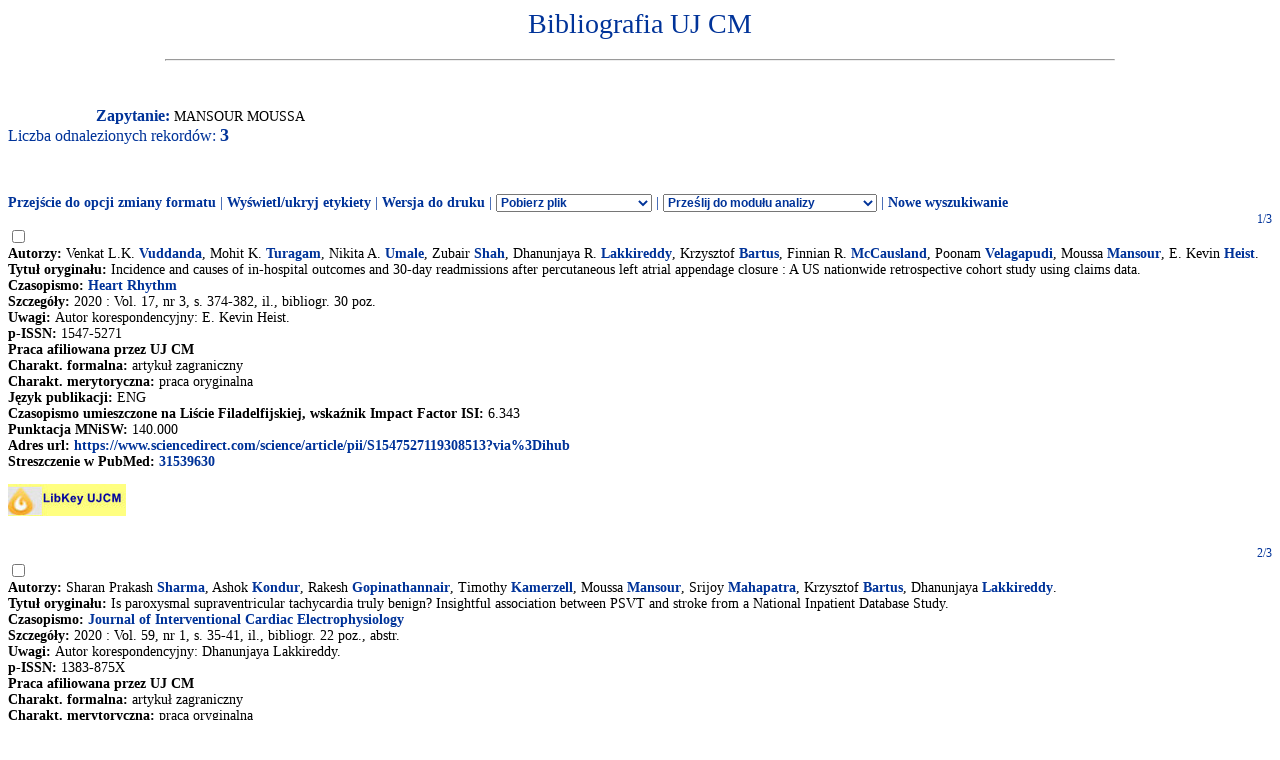

--- FILE ---
content_type: text/html
request_url: http://expertus.bm.cm-uj.krakow.pl/scripts/expertus.cgi?KAT=G%3A%2FappData%2FExpertus%2FExpertus_DB%2Fpar%2Fk%2F01%2F&FST=data.fst&FDT=data.fdt&ekran=ISO&lnkmsk=2&cond=AND&mask=2&F_00=02&V_00=Mansour+Moussa+
body_size: 5290
content:
<html>
<head>
<meta http-equiv="Content-Type" content="text/html; charset=iso-8859-2">
<title>Wyniki wyszukiwania</title>
<link rel=stylesheet href="/Bibliografia/global.exp/exp.css" />
<script language="Javascript" src="/Bibliografia/global.exp/exp03c.js"></script>
<script language="Javascript" src="/Bibliografia/global.exp/exp08c.js"></script>
<script language="Javascript" src="/Bibliografia/global.exp/exp10c.js"></script>
<script language="Javascript" src="/Bibliografia/global.exp/exp11c.js"></script>
<script language="Javascript" src="/Bibliografia/global.exp/exp12c.js"></script>
<script language="Javascript" src="/Bibliografia/global.exp/exp14c.js"></script>
<script language="Javascript" src="/Bibliografia/global.exp/exp17c.js"></script>
</head>
<body  onload="configrecdisp();">
<form name="expconv" id="expconv" method="post" action="/scripts/expertus3.cgi" accept-charset="utf-8">
</form>
<form name="analysis" method="post" action="/scripts/expertus.cgi">
</form>
<form name="txtlink" method="post" action="/scripts/exp_aid.cgi">
<INPUT NAME="cfg_dir" TYPE="HIDDEN" VALUE="">
<INPUT NAME="idt" TYPE="HIDDEN" VALUE="">
<INPUT NAME="shift" TYPE="HIDDEN" VALUE="2">
<INPUT NAME="ext" TYPE="HIDDEN" VALUE=".pdf">
</form>
<form name="explink" method="post" action="/scripts/expertus.cgi">
<INPUT NAME="KAT" TYPE="HIDDEN" VALUE="">
<INPUT NAME="FST" TYPE="HIDDEN" VALUE="">
<INPUT NAME="FDT" TYPE="HIDDEN" VALUE="">
<INPUT NAME="ekran" TYPE="HIDDEN" VALUE="">
<INPUT NAME="mask" TYPE="HIDDEN" VALUE="">
<INPUT NAME="cond" TYPE="HIDDEN" VALUE="">
<INPUT NAME="F_00" TYPE="HIDDEN" VALUE="">
<INPUT NAME="V_00" TYPE="HIDDEN" VALUE="">
</form>
<form name="expview">
<input name="showlinks" type="hidden" value=' onload="configrecdisp();"'>
</form>
<form name="seriallink" method="get" action="http://cy7sh3vq3t.search.serialssolutions.com">
<INPUT NAME="SS_ReferentFormat" TYPE="HIDDEN" VALUE="JournalFormat">
<INPUT NAME="rfr_id" TYPE="HIDDEN" VALUE="info:sid/sersol:RefinerQuery"> 
<INPUT NAME="sid" TYPE="HIDDEN" VALUE="sersol:RefinerQuery">

<INPUT NAME="citationsubmit" TYPE="HIDDEN" VALUE="LookÂ Up">

<INPUT NAME="SS_LibHash" TYPE="HIDDEN" VALUE="CY7SH3VQ3T">

<INPUT NAME="rft.issn" TYPE="HIDDEN" VALUE="0959-8146">
<INPUT NAME="url_ver" TYPE="HIDDEN" VALUE="Z39.88-2004">

<INPUT NAME="rft.genre" TYPE="HIDDEN" VALUE="article">
<INPUT NAME="l" TYPE="HIDDEN" VALUE="CY7SH3VQ3T">
<INPUT NAME="rft_val_fmt" TYPE="HIDDEN" VALUE="info:ofi/fmt:kev:mtx:journal"> 
<INPUT NAME="SS_styleselector" TYPE="HIDDEN" VALUE="0">
</form>
<span id="resarea" class="reslink">
<div id="paramarea" align="center" class="hint"></div>
<div class="resultlabel" id="resultlabel">

<a href="http://www.uj.edu.pl/">
<img alt="" src="/Bibliografia/img/blank.jpg" id="logo1" />
</a>
<a href="#">
<img alt="" src="/Bibliografia/img/blank.jpg" id="logo2" />
</a>
<h1 class="capt" id="titlearea">
Bibliografia UJ CM
<br/>
</h1>
<hr width="75%">
</div>
<br/>
<br/>
<span class="querylabel" id="querylabel">Zapytanie: </span>
<span class="resultrecords" id="resultrecords">
MANSOUR MOUSSA<BR><span class="cntfoundtxt" id="cntfoundtxt">Liczba odnalezionych rekordów: </span><span class="cntfoundnum" id="cntfoundnum">3</span><br/><br/><br/><br/><span class="resupoptions"><a href="#frmt" >Przejście do opcji zmiany formatu</a> | <a href="#" onclick="proc_labels(); return false;">Wyświetl/ukryj etykiety</a> | <a href="#" onclick="setprint('1'); return false;">Wersja do druku</a> | <select size="1" name="send2appl" onchange="send_conv(this.value);"> <option value=0>Pobierz plik <option value=2>do edytora <option value=3>tabela csv (Calc, Excel)  <option value=4>BibTeX  </select> | <select size="1" name="send2analysis" onchange="disp_analysis(this.value);"> <option value=0>Prześlij do modułu analizy <option value=1>wg charakterysyki formalnej <option value=2>wg charakterysyki merytorycznej <option value=3>wg charakterysyki OPI </select><!-- | Prześlij do modułu analizy   <a href="#" onclick="disp_analysis(1); return false;">[wg char. formalnej]</a>   <a href="#" onclick="disp_analysis(2); return false;">[wg char. merytor.]</a>--><!--   <a href="#" onclick="disp_analysis(1); return false;">Prześlij do modułu analizy</a>--> | <a href="#" onclick="new_search('/Bibliografia/index.html');">Nowe wyszukiwanie</a></span>
<FORM NAME="expresult" METHOD=POST ACTION="http://expertus.bm.cm-uj.krakow.pl/scripts/expertus.cgi">
<INPUT NAME="KAT" TYPE="HIDDEN" VALUE="G:/appData/Expertus/Expertus_DB/par/k/01/">
<INPUT NAME="FST" TYPE="HIDDEN" VALUE="data.fst">
<INPUT NAME="ekran" TYPE="HIDDEN" VALUE="ISO">
<INPUT NAME="mask" TYPE="HIDDEN" VALUE="2">
<INPUT NAME="lnkmsk" TYPE="HIDDEN" VALUE="2">
<INPUT NAME="cond" TYPE="HIDDEN" VALUE="AND">
<INPUT NAME="druk" TYPE="HIDDEN" VALUE="">
<INPUT NAME="F_00" TYPE="HIDDEN" VALUE="02">
<INPUT NAME="V_00" TYPE="HIDDEN" VALUE="MANSOUR MOUSSA">
<INPUT NAME="X_0" TYPE="HIDDEN" VALUE="1">
<INPUT NAME="R_0" TYPE="HIDDEN" VALUE="524159"><script language="Javascript">write_group_label();</script><script language="Javascript">write_div_for_recnum();</script> 1/3</div>
<INPUT NAME="NR" TYPE="checkbox" VALUE="10271">
<br/><span class="label">Autorzy: </span><span class="field">Venkat L.K. <A HREF=http://expertus.bm.cm-uj.krakow.pl/scripts/expertus.cgi?KAT=G%3A%2FappData%2FExpertus%2FExpertus_DB%2Fpar%2Fk%2F01%2F&FST=data.fst&FDT=data.fdt&ekran=ISO&lnkmsk=2&cond=AND&mask=2&F_00=02&V_00=Vuddanda+Venkat+L+K+>Vuddanda</A>, Mohit K. <A HREF=http://expertus.bm.cm-uj.krakow.pl/scripts/expertus.cgi?KAT=G%3A%2FappData%2FExpertus%2FExpertus_DB%2Fpar%2Fk%2F01%2F&FST=data.fst&FDT=data.fdt&ekran=ISO&lnkmsk=2&cond=AND&mask=2&F_00=02&V_00=Turagam+Mohit+K+>Turagam</A>, Nikita A. <A HREF=http://expertus.bm.cm-uj.krakow.pl/scripts/expertus.cgi?KAT=G%3A%2FappData%2FExpertus%2FExpertus_DB%2Fpar%2Fk%2F01%2F&FST=data.fst&FDT=data.fdt&ekran=ISO&lnkmsk=2&cond=AND&mask=2&F_00=02&V_00=Umale+Nikita+A+>Umale</A>, Zubair <A HREF=http://expertus.bm.cm-uj.krakow.pl/scripts/expertus.cgi?KAT=G%3A%2FappData%2FExpertus%2FExpertus_DB%2Fpar%2Fk%2F01%2F&FST=data.fst&FDT=data.fdt&ekran=ISO&lnkmsk=2&cond=AND&mask=2&F_00=02&V_00=Shah+Zubair+>Shah</A>, Dhanunjaya R. <A HREF=http://expertus.bm.cm-uj.krakow.pl/scripts/expertus.cgi?KAT=G%3A%2FappData%2FExpertus%2FExpertus_DB%2Fpar%2Fk%2F01%2F&FST=data.fst&FDT=data.fdt&ekran=ISO&lnkmsk=2&cond=AND&mask=2&F_00=02&V_00=Lakkireddy+Dhanunjaya+R+>Lakkireddy</A>, Krzysztof <A HREF=http://expertus.bm.cm-uj.krakow.pl/scripts/expertus.cgi?KAT=G%3A%2FappData%2FExpertus%2FExpertus_DB%2Fpar%2Fk%2F01%2F&FST=data.fst&FDT=data.fdt&ekran=ISO&lnkmsk=2&cond=AND&mask=2&F_00=02&V_00=Bartus+Krzysztof+>Bartus</A>, Finnian R. <A HREF=http://expertus.bm.cm-uj.krakow.pl/scripts/expertus.cgi?KAT=G%3A%2FappData%2FExpertus%2FExpertus_DB%2Fpar%2Fk%2F01%2F&FST=data.fst&FDT=data.fdt&ekran=ISO&lnkmsk=2&cond=AND&mask=2&F_00=02&V_00=McCausland+Finnian+R+>McCausland</A>, Poonam <A HREF=http://expertus.bm.cm-uj.krakow.pl/scripts/expertus.cgi?KAT=G%3A%2FappData%2FExpertus%2FExpertus_DB%2Fpar%2Fk%2F01%2F&FST=data.fst&FDT=data.fdt&ekran=ISO&lnkmsk=2&cond=AND&mask=2&F_00=02&V_00=Velagapudi+Poonam+>Velagapudi</A>, Moussa <A HREF=http://expertus.bm.cm-uj.krakow.pl/scripts/expertus.cgi?KAT=G%3A%2FappData%2FExpertus%2FExpertus_DB%2Fpar%2Fk%2F01%2F&FST=data.fst&FDT=data.fdt&ekran=ISO&lnkmsk=2&cond=AND&mask=2&F_00=02&V_00=Mansour+Moussa+>Mansour</A>, E. Kevin <A HREF=http://expertus.bm.cm-uj.krakow.pl/scripts/expertus.cgi?KAT=G%3A%2FappData%2FExpertus%2FExpertus_DB%2Fpar%2Fk%2F01%2F&FST=data.fst&FDT=data.fdt&ekran=ISO&lnkmsk=2&cond=AND&mask=2&F_00=02&V_00=Heist+E+Kevin+>Heist</A>.</span><br/><span class="label">Tytuł oryginału: </span><span class="field">Incidence and causes of in-hospital outcomes and 30-day readmissions after percutaneous left atrial appendage closure : A US nationwide retrospective cohort study using claims data.</span><br/><span class="label">Czasopismo: </span><span class="field"><A HREF=http://expertus.bm.cm-uj.krakow.pl/scripts/expertus.cgi?KAT=G%3A%2FappData%2FExpertus%2FExpertus_DB%2Fpar%2Fk%2F01%2F&FST=data.fst&FDT=data.fdt&ekran=ISO&lnkmsk=2&cond=AND&mask=2&F_00=26&V_00=Heart+Rhythm+>Heart Rhythm</A></span><br/><span class="label">Szczegóły: </span><span class="field"> 2020 : Vol. 17, nr 3, s. 374-382, il., bibliogr. 30 poz.</span><br/><span class="label">Uwagi: </span><span class="field">Autor korespondencyjny: E. Kevin Heist.</span><span class="field"><br/><span class="label">p-ISSN: </span>1547-5271</span><br/><span class="label">Praca afiliowana przez UJ CM</span><br/><span class="label">Charakt. formalna: </span><span class="field">artykuł zagraniczny</span><br/><span class="label">Charakt. merytoryczna: </span><span class="field">praca oryginalna</span><br/><span class="label">Język publikacji: </span><span class="field">ENG</span><br/><span class="label">Czasopismo umieszczone na Liście Filadelfijskiej</span><span class="field"></span><span class="label">, wskaźnik Impact Factor ISI: </span><span class="field">6.343</span><br/><span class="label">Punktacja MNiSW: </span><span class="field">140.000</span><br/><span class="label">Adres url: </span><span class="field"><script language="Javascript">url_disp('https://www.sciencedirect.com/science/article/pii/S1547527119308513?via%3Dihub');</script></span><br/><span class="label">Streszczenie w PubMed: </span><script language="Javascript">url_pmid('31539630');</script><p class="linkicon"><a href="#" onclick="golinksource_doi('10.1016/j.hrthm.2019.09.018');return false;"><img src="http://www.biblioteka.cm-uj.krakow.pl/images/article_linker/FTF.jpg" alt="Pełny tekst" border="0"></a></p><br/><script language="Javascript">write_group_label();</script><script language="Javascript">write_div_for_recnum();</script> 2/3</div>
<INPUT NAME="NR" TYPE="checkbox" VALUE="10384">
<br/><span class="label">Autorzy: </span><span class="field">Sharan Prakash <A HREF=http://expertus.bm.cm-uj.krakow.pl/scripts/expertus.cgi?KAT=G%3A%2FappData%2FExpertus%2FExpertus_DB%2Fpar%2Fk%2F01%2F&FST=data.fst&FDT=data.fdt&ekran=ISO&lnkmsk=2&cond=AND&mask=2&F_00=02&V_00=Sharma+Sharan+Prakash+>Sharma</A>, Ashok <A HREF=http://expertus.bm.cm-uj.krakow.pl/scripts/expertus.cgi?KAT=G%3A%2FappData%2FExpertus%2FExpertus_DB%2Fpar%2Fk%2F01%2F&FST=data.fst&FDT=data.fdt&ekran=ISO&lnkmsk=2&cond=AND&mask=2&F_00=02&V_00=Kondur+Ashok+>Kondur</A>, Rakesh <A HREF=http://expertus.bm.cm-uj.krakow.pl/scripts/expertus.cgi?KAT=G%3A%2FappData%2FExpertus%2FExpertus_DB%2Fpar%2Fk%2F01%2F&FST=data.fst&FDT=data.fdt&ekran=ISO&lnkmsk=2&cond=AND&mask=2&F_00=02&V_00=Gopinathannair+Rakesh+>Gopinathannair</A>, Timothy <A HREF=http://expertus.bm.cm-uj.krakow.pl/scripts/expertus.cgi?KAT=G%3A%2FappData%2FExpertus%2FExpertus_DB%2Fpar%2Fk%2F01%2F&FST=data.fst&FDT=data.fdt&ekran=ISO&lnkmsk=2&cond=AND&mask=2&F_00=02&V_00=Kamerzell+Timothy+>Kamerzell</A>, Moussa <A HREF=http://expertus.bm.cm-uj.krakow.pl/scripts/expertus.cgi?KAT=G%3A%2FappData%2FExpertus%2FExpertus_DB%2Fpar%2Fk%2F01%2F&FST=data.fst&FDT=data.fdt&ekran=ISO&lnkmsk=2&cond=AND&mask=2&F_00=02&V_00=Mansour+Moussa+>Mansour</A>, Srijoy <A HREF=http://expertus.bm.cm-uj.krakow.pl/scripts/expertus.cgi?KAT=G%3A%2FappData%2FExpertus%2FExpertus_DB%2Fpar%2Fk%2F01%2F&FST=data.fst&FDT=data.fdt&ekran=ISO&lnkmsk=2&cond=AND&mask=2&F_00=02&V_00=Mahapatra+Srijoy+>Mahapatra</A>, Krzysztof <A HREF=http://expertus.bm.cm-uj.krakow.pl/scripts/expertus.cgi?KAT=G%3A%2FappData%2FExpertus%2FExpertus_DB%2Fpar%2Fk%2F01%2F&FST=data.fst&FDT=data.fdt&ekran=ISO&lnkmsk=2&cond=AND&mask=2&F_00=02&V_00=Bartus+Krzysztof+>Bartus</A>, Dhanunjaya <A HREF=http://expertus.bm.cm-uj.krakow.pl/scripts/expertus.cgi?KAT=G%3A%2FappData%2FExpertus%2FExpertus_DB%2Fpar%2Fk%2F01%2F&FST=data.fst&FDT=data.fdt&ekran=ISO&lnkmsk=2&cond=AND&mask=2&F_00=02&V_00=Lakkireddy+Dhanunjaya+>Lakkireddy</A>.</span><br/><span class="label">Tytuł oryginału: </span><span class="field">Is paroxysmal supraventricular tachycardia truly benign? Insightful association between PSVT and stroke from a National Inpatient Database Study.</span><br/><span class="label">Czasopismo: </span><span class="field"><A HREF=http://expertus.bm.cm-uj.krakow.pl/scripts/expertus.cgi?KAT=G%3A%2FappData%2FExpertus%2FExpertus_DB%2Fpar%2Fk%2F01%2F&FST=data.fst&FDT=data.fdt&ekran=ISO&lnkmsk=2&cond=AND&mask=2&F_00=26&V_00=Journal+of+Interventional+Cardiac+Electrophysiology+>Journal of Interventional Cardiac Electrophysiology</A></span><br/><span class="label">Szczegóły: </span><span class="field"> 2020 : Vol. 59, nr 1, s. 35-41, il., bibliogr. 22 poz., abstr.</span><br/><span class="label">Uwagi: </span><span class="field">Autor korespondencyjny: Dhanunjaya Lakkireddy.</span><span class="field"><br/><span class="label">p-ISSN: </span>1383-875X</span><br/><span class="label">Praca afiliowana przez UJ CM</span><br/><span class="label">Charakt. formalna: </span><span class="field">artykuł zagraniczny</span><br/><span class="label">Charakt. merytoryczna: </span><span class="field">praca oryginalna</span><br/><span class="label">Język publikacji: </span><span class="field">ENG</span><br/><span class="label">Czasopismo umieszczone na Liście Filadelfijskiej</span><span class="field"></span><span class="label">, wskaźnik Impact Factor ISI: </span><span class="field">1.900</span><br/><span class="label">Punktacja MNiSW: </span><span class="field">70.000</span><br/><span class="label">Adres url: </span><span class="field"><script language="Javascript">url_disp('https://link.springer.com/article/10.1007%2Fs10840-019-00651-7');</script></span><br/><span class="label">Streszczenie w PubMed: </span><script language="Javascript">url_pmid('31728874');</script><p class="linkicon"><a href="#" onclick="golinksource_doi('10.1007/s10840-019-00651-7');return false;"><img src="http://www.biblioteka.cm-uj.krakow.pl/images/article_linker/FTF.jpg" alt="Pełny tekst" border="0"></a></p><br/><script language="Javascript">write_group_label();</script><script language="Javascript">write_div_for_recnum();</script> 3/3</div>
<INPUT NAME="NR" TYPE="checkbox" VALUE="31127">
<br/><span class="label">Autorzy: </span><span class="field">Jayasree <A HREF=http://expertus.bm.cm-uj.krakow.pl/scripts/expertus.cgi?KAT=G%3A%2FappData%2FExpertus%2FExpertus_DB%2Fpar%2Fk%2F01%2F&FST=data.fst&FDT=data.fdt&ekran=ISO&lnkmsk=2&cond=AND&mask=2&F_00=02&V_00=Pillarisetti+Jayasree+>Pillarisetti</A>, Yeruva Madhu <A HREF=http://expertus.bm.cm-uj.krakow.pl/scripts/expertus.cgi?KAT=G%3A%2FappData%2FExpertus%2FExpertus_DB%2Fpar%2Fk%2F01%2F&FST=data.fst&FDT=data.fdt&ekran=ISO&lnkmsk=2&cond=AND&mask=2&F_00=02&V_00=Reddy+Yeruva+Madhu+>Reddy</A>, Sampath <A HREF=http://expertus.bm.cm-uj.krakow.pl/scripts/expertus.cgi?KAT=G%3A%2FappData%2FExpertus%2FExpertus_DB%2Fpar%2Fk%2F01%2F&FST=data.fst&FDT=data.fdt&ekran=ISO&lnkmsk=2&cond=AND&mask=2&F_00=02&V_00=Gunda+Sampath+>Gunda</A>, Vijay <A HREF=http://expertus.bm.cm-uj.krakow.pl/scripts/expertus.cgi?KAT=G%3A%2FappData%2FExpertus%2FExpertus_DB%2Fpar%2Fk%2F01%2F&FST=data.fst&FDT=data.fdt&ekran=ISO&lnkmsk=2&cond=AND&mask=2&F_00=02&V_00=Swarup+Vijay+>Swarup</A>, Randall <A HREF=http://expertus.bm.cm-uj.krakow.pl/scripts/expertus.cgi?KAT=G%3A%2FappData%2FExpertus%2FExpertus_DB%2Fpar%2Fk%2F01%2F&FST=data.fst&FDT=data.fdt&ekran=ISO&lnkmsk=2&cond=AND&mask=2&F_00=02&V_00=Lee+Randall+>Lee</A>, Abdi <A HREF=http://expertus.bm.cm-uj.krakow.pl/scripts/expertus.cgi?KAT=G%3A%2FappData%2FExpertus%2FExpertus_DB%2Fpar%2Fk%2F01%2F&FST=data.fst&FDT=data.fdt&ekran=ISO&lnkmsk=2&cond=AND&mask=2&F_00=02&V_00=Rasekh+Abdi+>Rasekh</A>, Rodney <A HREF=http://expertus.bm.cm-uj.krakow.pl/scripts/expertus.cgi?KAT=G%3A%2FappData%2FExpertus%2FExpertus_DB%2Fpar%2Fk%2F01%2F&FST=data.fst&FDT=data.fdt&ekran=ISO&lnkmsk=2&cond=AND&mask=2&F_00=02&V_00=Horton+Rodney+>Horton</A>, Ali <A HREF=http://expertus.bm.cm-uj.krakow.pl/scripts/expertus.cgi?KAT=G%3A%2FappData%2FExpertus%2FExpertus_DB%2Fpar%2Fk%2F01%2F&FST=data.fst&FDT=data.fdt&ekran=ISO&lnkmsk=2&cond=AND&mask=2&F_00=02&V_00=Massumi+Ali+>Massumi</A>, Jie <A HREF=http://expertus.bm.cm-uj.krakow.pl/scripts/expertus.cgi?KAT=G%3A%2FappData%2FExpertus%2FExpertus_DB%2Fpar%2Fk%2F01%2F&FST=data.fst&FDT=data.fdt&ekran=ISO&lnkmsk=2&cond=AND&mask=2&F_00=02&V_00=Cheng+Jie+>Cheng</A>, Krzysztof <A HREF=http://expertus.bm.cm-uj.krakow.pl/scripts/expertus.cgi?KAT=G%3A%2FappData%2FExpertus%2FExpertus_DB%2Fpar%2Fk%2F01%2F&FST=data.fst&FDT=data.fdt&ekran=ISO&lnkmsk=2&cond=AND&mask=2&F_00=02&V_00=Bartus+Krzysztof+>Bartus</A>, Nitish <A HREF=http://expertus.bm.cm-uj.krakow.pl/scripts/expertus.cgi?KAT=G%3A%2FappData%2FExpertus%2FExpertus_DB%2Fpar%2Fk%2F01%2F&FST=data.fst&FDT=data.fdt&ekran=ISO&lnkmsk=2&cond=AND&mask=2&F_00=02&V_00=Badhwar+Nitish+>Badhwar</A>, Frederick <A HREF=http://expertus.bm.cm-uj.krakow.pl/scripts/expertus.cgi?KAT=G%3A%2FappData%2FExpertus%2FExpertus_DB%2Fpar%2Fk%2F01%2F&FST=data.fst&FDT=data.fdt&ekran=ISO&lnkmsk=2&cond=AND&mask=2&F_00=02&V_00=Han+Frederick+>Han</A>, Donita <A HREF=http://expertus.bm.cm-uj.krakow.pl/scripts/expertus.cgi?KAT=G%3A%2FappData%2FExpertus%2FExpertus_DB%2Fpar%2Fk%2F01%2F&FST=data.fst&FDT=data.fdt&ekran=ISO&lnkmsk=2&cond=AND&mask=2&F_00=02&V_00=Atkins+Donita+>Atkins</A>, Sudharani <A HREF=http://expertus.bm.cm-uj.krakow.pl/scripts/expertus.cgi?KAT=G%3A%2FappData%2FExpertus%2FExpertus_DB%2Fpar%2Fk%2F01%2F&FST=data.fst&FDT=data.fdt&ekran=ISO&lnkmsk=2&cond=AND&mask=2&F_00=02&V_00=Bommana+Sudharani+>Bommana</A>, Matthew <A HREF=http://expertus.bm.cm-uj.krakow.pl/scripts/expertus.cgi?KAT=G%3A%2FappData%2FExpertus%2FExpertus_DB%2Fpar%2Fk%2F01%2F&FST=data.fst&FDT=data.fdt&ekran=ISO&lnkmsk=2&cond=AND&mask=2&F_00=02&V_00=Earnest+Matthew+>Earnest</A>, Jayant <A HREF=http://expertus.bm.cm-uj.krakow.pl/scripts/expertus.cgi?KAT=G%3A%2FappData%2FExpertus%2FExpertus_DB%2Fpar%2Fk%2F01%2F&FST=data.fst&FDT=data.fdt&ekran=ISO&lnkmsk=2&cond=AND&mask=2&F_00=02&V_00=Nath+Jayant+>Nath</A>, Ryan <A HREF=http://expertus.bm.cm-uj.krakow.pl/scripts/expertus.cgi?KAT=G%3A%2FappData%2FExpertus%2FExpertus_DB%2Fpar%2Fk%2F01%2F&FST=data.fst&FDT=data.fdt&ekran=ISO&lnkmsk=2&cond=AND&mask=2&F_00=02&V_00=Ferrell+Ryan+>Ferrell</A>, Steven <A HREF=http://expertus.bm.cm-uj.krakow.pl/scripts/expertus.cgi?KAT=G%3A%2FappData%2FExpertus%2FExpertus_DB%2Fpar%2Fk%2F01%2F&FST=data.fst&FDT=data.fdt&ekran=ISO&lnkmsk=2&cond=AND&mask=2&F_00=02&V_00=Bormann+Steven+>Bormann</A>, Buddhadeb <A HREF=http://expertus.bm.cm-uj.krakow.pl/scripts/expertus.cgi?KAT=G%3A%2FappData%2FExpertus%2FExpertus_DB%2Fpar%2Fk%2F01%2F&FST=data.fst&FDT=data.fdt&ekran=ISO&lnkmsk=2&cond=AND&mask=2&F_00=02&V_00=Dawn+Buddhadeb+>Dawn</A>, Luigi <A HREF=http://expertus.bm.cm-uj.krakow.pl/scripts/expertus.cgi?KAT=G%3A%2FappData%2FExpertus%2FExpertus_DB%2Fpar%2Fk%2F01%2F&FST=data.fst&FDT=data.fdt&ekran=ISO&lnkmsk=2&cond=AND&mask=2&F_00=02&V_00=Di+Biase+Luigi+>Di Biase</A>, Moussa <A HREF=http://expertus.bm.cm-uj.krakow.pl/scripts/expertus.cgi?KAT=G%3A%2FappData%2FExpertus%2FExpertus_DB%2Fpar%2Fk%2F01%2F&FST=data.fst&FDT=data.fdt&ekran=ISO&lnkmsk=2&cond=AND&mask=2&F_00=02&V_00=Mansour+Moussa+>Mansour</A>.</span><br/><span class="label">Tytuł oryginału: </span><span class="field">Endocardial (Watchman) vs epicardial (Lariat) left atrial appendage exclusion devices: Understanding the differences in the location and type of leaks and their clinical implications.</span><br/><span class="label">Czasopismo: </span><span class="field"><A HREF=http://expertus.bm.cm-uj.krakow.pl/scripts/expertus.cgi?KAT=G%3A%2FappData%2FExpertus%2FExpertus_DB%2Fpar%2Fk%2F01%2F&FST=data.fst&FDT=data.fdt&ekran=ISO&lnkmsk=2&cond=AND&mask=2&F_00=26&V_00=Heart+Rhythm+>Heart Rhythm</A></span><br/><span class="label">Szczegóły: </span><span class="field"> 2015 : Vol. 12, nr 7, s. 1501-1507</span><span class="field"><br/><span class="label">p-ISSN: </span>1547-5271</span><br/><span class="label">Charakt. formalna: </span><span class="field">artykuł zagraniczny</span><br/><span class="label">Charakt. merytoryczna: </span><span class="field">praca oryginalna</span><br/><span class="label">Język publikacji: </span><span class="field">ENG</span><br/><span class="label">Czasopismo umieszczone na Liście Filadelfijskiej</span><span class="field"></span><span class="label">, wskaźnik Impact Factor ISI: </span><span class="field">4.391</span><br/><span class="label">Punktacja MNiSW: </span><span class="field">35.000</span><br/><span class="label">Adres url: </span><span class="field"><script language="Javascript">url_disp('http://www.sciencedirect.com/science/article/pii/S1547527115002775');</script></span><br/><span class="label">Streszczenie w PubMed: </span><script language="Javascript">url_pmid('25778430');</script><p class="linkicon"><a href="#" onclick="golinksource_doi('10.1016/j.hrthm.2015.03.020');return false;"><img src="http://www.biblioteka.cm-uj.krakow.pl/images/article_linker/FTF.jpg" alt="Pełny tekst" border="0"></a></p><br/>
<input type="hidden" name="I_XX" value="a">
<INPUT NAME="LR" TYPE="HIDDEN" VALUE="3">
<INPUT NAME="STPL" TYPE="HIDDEN" VALUE="ANALYSIS">
<INPUT TYPE="SUBMIT" ALIGN="middle" VALUE="Wyświetl zaznaczone" class="dispmarked">&nbsp;&nbsp;Wyświetl ponownie stosując format:
<A NAME="frmt">
<select SIZE=1 NAME="FDT" onChange="this.form.submit();">
<option value="data.fdt"  selected>standardowy
<option value="data01.fdt" >skrócony
<option value="data02.fdt" >pełny
<option value="data03.fdt" >standardowy z etykietami pól
<option value="data04.fdt" >skrócony z etykietami pól
<option value="data05.fdt" >pełny z etykietami pól
<option value="data06.fdt" >standardowy bez etykiet
<option value="data07.fdt" >skrócony bez etykiet
<option value="data08.fdt" >skrócony bez etykiet (nazwisko imię)
<option value="data99.fdt" >kontrolny
</select>
</A>
</FORM>
<script language="Javascript">
write_sum_pw('val_pw');
write_sum_if_double_track();
change_group_label();
</script>
<span class="resdnoptions">
   <a href="#" onclick="proc_labels(); return false;">Wyświetl/ukryj etykiety</a>
 | <a href="#" onclick="setprint('1'); return false;">Wyświetlenie wyników w wersji do druku</a>
 | <a href="#" onclick="setprint('2'); return false;">Pobranie pliku do edytora</a>
 | <a href="#" onclick="new_search('/Bibliografia/index.html');">Nowe wyszukiwanie</a>
 | <a href="http://www.bm.cm.uj.edu.pl/">Biblioteka Medyczna UJ</a>
<br/>
</span> <!-- resdnoptions -->
</span> <!-- id="resultrecords" -->
</span> <!--  id="resarea"  -->
</body></html>